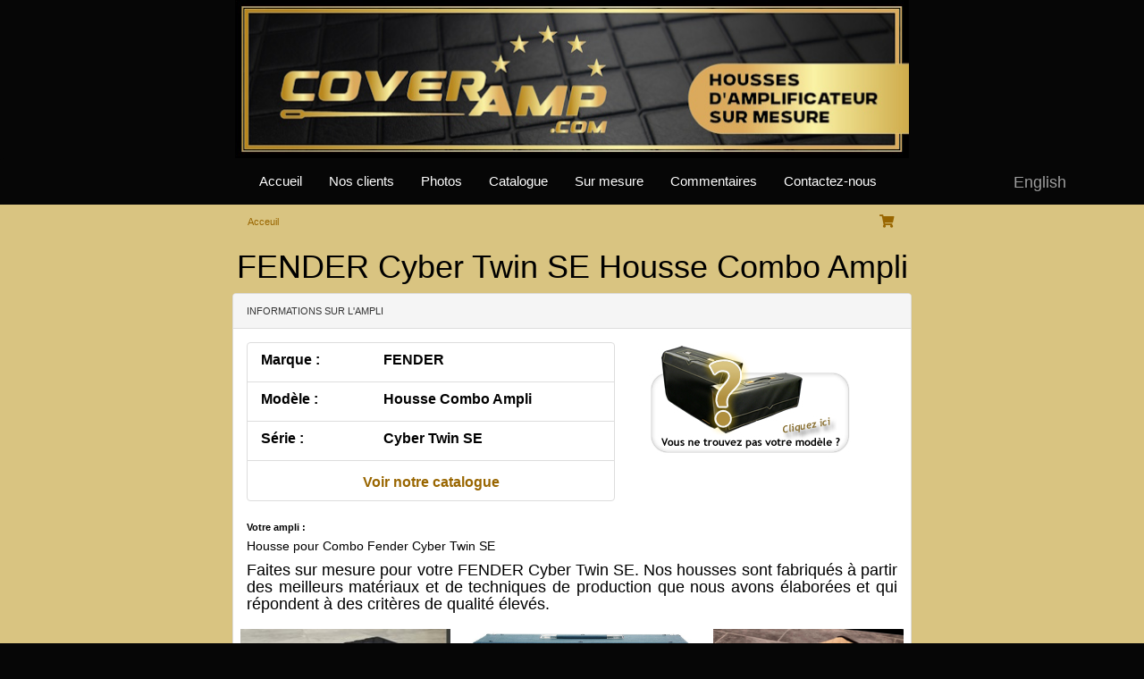

--- FILE ---
content_type: text/html; charset=utf-8
request_url: https://coveramp.com/housses/fender-cyber-twin-se-housse-combo-ampli
body_size: 15681
content:
<!DOCTYPE html>

<html>
<head>
	<meta charset="utf-8" />
	<meta name="viewport" content="width=device-width, initial-scale=1.0">
	<meta name="Author-Corporate" content="coveramp.com" />
		<title>FENDER  Cyber Twin SE Housse Combo Ampli</title>
		<meta name="description" content="Faites sur mesure pour votre FENDER Cyber Twin SE. Nos housses sont fabriqu&#xE9;s &#xE0; partir des meilleurs mat&#xE9;riaux et de techniques de production que nous avons &#xE9;labor&#xE9;es et qui r&#xE9;pondent &#xE0; des crit&#xE8;res de qualit&#xE9; &#xE9;lev&#xE9;s." />
	<meta name="Publisher" content="coveramp.com" />
	<meta name="Publisher-Email" content="info@coveramp.com" />
	<meta name="abstract" content="Never expose your amplifiers again to scratches, the weather or rain or to unexpected damage during your tours. With coveramp.com, you enjoy a custom made amplifier cover for your equipment as per your specifications." />
	<meta name="classification" content="Amplifier covers, Amp covers, Protection for Amplifiers" />
	<meta name="Content-Language" content="fr" />
	<meta name="revisit-after" content="30 days" />
	<meta name="rating" content="general" />
	<meta name="document-distribution" content="Safe for kids" />
	<meta name="pragma" content="no-cache" />
	<meta name="Coverage" content="Worldwide" />
	<meta name="google-site-verification" content="nz7jQlYiHESMdh8xFGRnV93uU2F_pntltuzlMaxw0C8" />
	<meta name="y_key" content="e951458d69eb9ae3" />
	<link rel="apple-touch-icon" href="/images/apple/apple-touch-icon-iphone-60x60.png" />

	<!-- Global site tag (gtag.js) - Google Analytics -->
	<script async src="https://www.googletagmanager.com/gtag/js?id=G-LYT7L6GN3E" nonce="I8Lqai5IWtp067Jd0ETRUiynVf&#x2B;ZiuIj3pxvJQDHFKM="></script>
	<script nonce="I8Lqai5IWtp067Jd0ETRUiynVf&#x2B;ZiuIj3pxvJQDHFKM=">
		window.dataLayer = window.dataLayer || [];
		function gtag() { dataLayer.push(arguments); }
		gtag('js', new Date());

		gtag('config', 'G-LYT7L6GN3E', {
			cookie_flags: 'max-age=7200;secure;samesite=none'
		});
	</script>

	
	
		<link rel="stylesheet" href="/css/vendors.min.css?v=2uX9Y5Pzkfr1S7CBANapJPsOx03FIBli_xfOXzPkfE0" />
		<link rel="stylesheet" href="/css/site.min.css?v=wg0dLlFO9mV3JrFCo_qJZlB9No7VwzW3T5gJE8HgIB8" />
	
</head>
<body>
	

	<header>
		<div class="d-flex justify-content-center hidden-xs hidden-sm">
			<img class="img-fluid center-block img-responsive" style="height: 177px;" title="Logo de CoverAmp et image d&#x2019;une guitare noire et d&#x2019;une housse de protection pour amplificateur" src="/images/brd/header_v2_fr.jpg" />
		</div>
		<div class="d-flex justify-content-center visible-xs visible-sm">
			<img class="img-fluid center-block img-responsive" title="Logo de CoverAmp et image d&#x2019;une guitare noire et d&#x2019;une housse de protection pour amplificateur" src="/images/brd/header_v2_fr.jpg" />
		</div>
	</header>

	<div class="navbar navbar-default navbar-inverse">
		<div class="navbar-header">
			<div class="margin-right-60">
				<a class="btn btn-link navbar-brand" href="https://coveramp.com/housses/fender-cyber-twin-se-housse-combo-ampli?ln=en" title="English">English</a>
			</div>
			<button type="button" class="navbar-toggle" data-toggle="collapse" data-target=".navbar-collapse">
				<span class="icon-bar"></span>
				<span class="icon-bar"></span>
				<span class="icon-bar"></span>
			</button>
		</div>
		<div class="container">
			<div class="navbar-collapse collapse">
				<ul class="nav navbar-nav">
					<li><a href="/">Accueil</a></li>
					<li><a href="/customers">Nos clients</a></li>
					<li><a href="/gallery">Photos</a></li>
					<li><a href="/housses">Catalogue</a></li>
					<li><a href="/custom">Sur mesure</a></li>
					<li><a href="/customers/create">Commentaires</a></li>
					<li><a href="/contact">Contactez-nous</a></li>
				</ul>
			</div>
		</div>
	</div>

	<div class="layout-body">
		<div class="container body-content">

			<div class="breadcrumbs">
				<div class="row">
					<div class="col-md-10">
						<ul style="list-style: none">
							
		<li style='float: left;'>
			<a href="/">Acceuil</a>
		</li>

						</ul>
					</div>
					<div class="col-md-2">
						<a href="/cart/summary" style="float:right; margin-right: 20px;"><i class="fas fa-shopping-cart fa-lg"></i></a>
					</div>
				</div>
			</div>

			
<div class="row" style="margin-bottom: 10px;">
	<h1 class="text-center">FENDER  Cyber Twin SE Housse Combo Ampli</h1>
	<div class="col-md-12">
		<div class="panel panel-default">
			<div id="panelHeader" class="panel-heading">INFORMATIONS SUR L&#x27;AMPLI</div>
			<div class="panel-body">
				<div class="row">
					<div class="col-md-7">
						<div class="list-group">
							<div class="list-group-item">
								<div class="row">
									<div class="col-md-4">
										<label class="text-16">Marque :</label>
									</div>
									<div class="col-md-8">
										<label class="text-16">FENDER </label>
									</div>
								</div>
							</div>
							<div class="list-group-item">
								<div class="row">
									<div class="col-md-4">
										<label class="text-16">Mod&#xE8;le :</label>
									</div>
									<div class="col-md-8">
										<label class="text-16">Housse Combo Ampli</label>
									</div>
								</div>
							</div>
							<div class="list-group-item">
								<div class="row">
									<div class="col-md-4">
										<label class="text-16">S&#xE9;rie :</label>
									</div>
									<div class="col-md-8">
										<label class="text-16">Cyber Twin SE</label>
									</div>
								</div>
							</div>

							<div class="list-group-item">
								<div class="row" style="margin-top: 5px;">
									<div class="col-md-12 text-center">
										<a style="font-weight: bold; font-size: medium;" href="/covers">Voir notre catalogue</a>
									</div>
								</div>
							</div>
						</div>
					</div>
					<div class="col-md-5">
						<a href="/custom">
							<img src="/images/switcher_2_FR.jpg" alt="Sur mesure" height="143" width="244" />
						</a>
					</div>
				</div>

				<div class="row">
					<div class="col-md-12">
						<label>Votre ampli :</label>
					</div>
				</div>

				<div class="row">
					<div class="col-md-12">
						<h3>Housse pour Combo Fender Cyber Twin SE</h3>
						<h4>Faites sur mesure pour votre FENDER Cyber Twin SE. Nos housses sont fabriqu&#xE9;s &#xE0; partir des meilleurs mat&#xE9;riaux et de techniques de production que nous avons &#xE9;labor&#xE9;es et qui r&#xE9;pondent &#xE0; des crit&#xE8;res de qualit&#xE9; &#xE9;lev&#xE9;s.</h4>
					</div>
				</div>

					<div class="row">
						<div id="mygallery">
								<div>
									<a href="/images/repo/fender-cyber-twin-se-housse-combo-ampli-housse-classic-noir.jpg?id=89ceda6e-de82-4184-a92a-622a3df66c07.jpg" class="thumbnail22" rel="lightbox[finalLook]" title="FENDER  Cyber Twin SE Housse Combo Ampli - Housse  classic noir">
										<img src="/images/repo/fender-cyber-twin-se-housse-combo-ampli-housse-classic-noir.jpg?id=thumb_89ceda6e-de82-4184-a92a-622a3df66c07.jpg" style="border-width:0;" alt="FENDER  Cyber Twin SE Housse Combo Ampli - Housse  classic noir" />
									</a>	
								</div>
								<div>
									<a href="/images/repo/fender-cyber-twin-se-housse-combo-ampli.jpg?id=..%2famprange%2ffendercybertwin.jpg" class="thumbnail22" rel="lightbox[finalLook]" title="FENDER  Cyber Twin SE Housse Combo Ampli">
										<img src="/images/repo/fender-cyber-twin-se-housse-combo-ampli.jpg?id=..%2famprange%2ffendercybertwin.jpg" style="border-width:0;" alt="FENDER  Cyber Twin SE Housse Combo Ampli" />
									</a>	
								</div>
								<div>
									<a href="/images/repo/fender-cyber-twin-se-housse-combo-ampli-housse-diamond-ocre.PNG?id=ad3d8c9d-88a8-43d5-9a10-977afdf927d9.PNG" class="thumbnail22" rel="lightbox[finalLook]" title="FENDER  Cyber Twin SE Housse Combo Ampli - Housse diamond ocre">
										<img src="/images/repo/fender-cyber-twin-se-housse-combo-ampli-housse-diamond-ocre.PNG?id=thumb_ad3d8c9d-88a8-43d5-9a10-977afdf927d9.PNG" style="border-width:0;" alt="FENDER  Cyber Twin SE Housse Combo Ampli - Housse diamond ocre" />
									</a>	
								</div>
								<div>
									<a href="/images/repo/fender-cyber-twin-se-housse-combo-ampli-housse-ampli-nylon-ballistic.jpeg?id=1b9df6d2-63c2-4262-909d-c1a6753fd296.jpeg" class="thumbnail22" rel="lightbox[finalLook]" title="FENDER  Cyber Twin SE Housse Combo Ampli - Housse ampli Nylon Ballistic">
										<img src="/images/repo/fender-cyber-twin-se-housse-combo-ampli-housse-ampli-nylon-ballistic.jpeg?id=thumb_1b9df6d2-63c2-4262-909d-c1a6753fd296.jpeg" style="border-width:0;" alt="FENDER  Cyber Twin SE Housse Combo Ampli - Housse ampli Nylon Ballistic" />
									</a>	
								</div>
								<div>
									<a href="/images/repo/fender-cyber-twin-se-housse-combo-ampli-cache-poussi-232re-noir.jpg?id=129ca1ba-9a00-4e0d-a52c-e42eed830604.jpg" class="thumbnail22" rel="lightbox[finalLook]" title="FENDER  Cyber Twin SE Housse Combo Ampli - Cache poussi&#232;re noir ">
										<img src="/images/repo/fender-cyber-twin-se-housse-combo-ampli-cache-poussi-232re-noir.jpg?id=thumb_129ca1ba-9a00-4e0d-a52c-e42eed830604.jpg" style="border-width:0;" alt="FENDER  Cyber Twin SE Housse Combo Ampli - Cache poussi&#232;re noir " />
									</a>	
								</div>
								<div>
									<a href="/images/repo/fender-cyber-twin-se-housse-combo-ampli-housse-amplificateur-cache-poussi-232re-bourgogne.jpg?id=4c6dc89d-1993-4808-a59c-05b2decbe564.jpg" class="thumbnail22" rel="lightbox[finalLook]" title="FENDER  Cyber Twin SE Housse Combo Ampli - Housse amplificateur cache poussi&#232;re bourgogne ">
										<img src="/images/repo/fender-cyber-twin-se-housse-combo-ampli-housse-amplificateur-cache-poussi-232re-bourgogne.jpg?id=thumb_4c6dc89d-1993-4808-a59c-05b2decbe564.jpg" style="border-width:0;" alt="FENDER  Cyber Twin SE Housse Combo Ampli - Housse amplificateur cache poussi&#232;re bourgogne " />
									</a>	
								</div>
								<div>
									<a href="/images/repo/fender-cyber-twin-se-housse-combo-ampli-housse-amplificateur-cache-poussi-232re-bleu.jpg?id=07d84530-e515-4a72-a186-681efb8afd8c.jpg" class="thumbnail22" rel="lightbox[finalLook]" title="FENDER  Cyber Twin SE Housse Combo Ampli - Housse amplificateur cache poussi&#232;re bleu">
										<img src="/images/repo/fender-cyber-twin-se-housse-combo-ampli-housse-amplificateur-cache-poussi-232re-bleu.jpg?id=thumb_07d84530-e515-4a72-a186-681efb8afd8c.jpg" style="border-width:0;" alt="FENDER  Cyber Twin SE Housse Combo Ampli - Housse amplificateur cache poussi&#232;re bleu" />
									</a>	
								</div>
								<div>
									<a href="/images/repo/fender-cyber-twin-se-housse-combo-ampli-housse-classic-bourgogne-full-padding.jpg?id=156f0e12-4254-4805-8dbe-63449ca7dd11.jpg" class="thumbnail22" rel="lightbox[finalLook]" title="FENDER  Cyber Twin SE Housse Combo Ampli - Housse classic bourgogne full padding">
										<img src="/images/repo/fender-cyber-twin-se-housse-combo-ampli-housse-classic-bourgogne-full-padding.jpg?id=thumb_156f0e12-4254-4805-8dbe-63449ca7dd11.jpg" style="border-width:0;" alt="FENDER  Cyber Twin SE Housse Combo Ampli - Housse classic bourgogne full padding" />
									</a>	
								</div>
								<div>
									<a href="/images/repo/fender-cyber-twin-se-housse-combo-ampli-housse-classic-brune-full-padding.jpg?id=2334cf3a-56f0-41be-aceb-9dd31b5fbe30.jpg" class="thumbnail22" rel="lightbox[finalLook]" title="FENDER  Cyber Twin SE Housse Combo Ampli - Housse classic brune full padding">
										<img src="/images/repo/fender-cyber-twin-se-housse-combo-ampli-housse-classic-brune-full-padding.jpg?id=thumb_2334cf3a-56f0-41be-aceb-9dd31b5fbe30.jpg" style="border-width:0;" alt="FENDER  Cyber Twin SE Housse Combo Ampli - Housse classic brune full padding" />
									</a>	
								</div>
								<div>
									<a href="/images/repo/fender-cyber-twin-se-housse-combo-ampli-housse-diamond-tan.JPG?id=cdb5075e-fbd7-4065-8496-ca0415b4045c.JPG" class="thumbnail22" rel="lightbox[finalLook]" title="FENDER  Cyber Twin SE Housse Combo Ampli - Housse diamond tan">
										<img src="/images/repo/fender-cyber-twin-se-housse-combo-ampli-housse-diamond-tan.JPG?id=thumb_cdb5075e-fbd7-4065-8496-ca0415b4045c.JPG" style="border-width:0;" alt="FENDER  Cyber Twin SE Housse Combo Ampli - Housse diamond tan" />
									</a>	
								</div>
						</div>
					</div>
					<span>*Les images peuvent diff&#xE9;rer du produit final.</span>

				<br /><br />
				<div class="row">
					<div class="col-md-12">
						<b>Vos mesures</b> <i>(Vérifier que les dimensions concordent)</i> :
					</div>
				</div>
				<div class="row">
					<div class="col-md-12">
							<img class="img-responsive" src="/files/public/ampmodel/dimension/fr/9-F.jpg" />
					</div>
				</div>
				<div class="row">
					<div class="col-md-12">
						<label style="color: red">** TRES IMPORTANT ** V&#xE9;rifier les mesures :</label>
					</div>
				</div>
				<div class="row">
					<div class="col-md-12">
<b>A</b>: 26 1/8" / 66.4cm&nbsp;&nbsp;<b>B</b>: 12 1/8" / 30.8cm&nbsp;&nbsp;<b>C</b>: 12 1/8" / 30.8cm&nbsp;&nbsp;<b>D</b>: 10" / 25.4cm&nbsp;&nbsp;<b>E</b>: 18 9/32" / 46.4cm&nbsp;&nbsp;<b>F</b>: 15" / 38.1cm&nbsp;&nbsp;<b>G</b>: 4 1/8" / 10.5cm&nbsp;&nbsp;<b>N</b>: 10.5" /  26.7 cm&nbsp;&nbsp;<b>O</b>: 4 4/8" / 11.4cm&nbsp;&nbsp;<b>P</b>: 4 2/8" / 10.8cm&nbsp;&nbsp;<b>R</b>: 1" / 2.5cm&nbsp;&nbsp;					</div>
				</div>
				<div class="row">
					<div class="col-md-12">
						<div class="checkbox">
							<label>
								<input type="checkbox" id="dimensionsValidated"><b>V&#xE9;rifi&#xE9;</b>
							</label>
						</div>
					</div>
				</div>

				<div class='panel panel-default'>
					<div class='panel-heading'>
						Vous devez pr&#xE9;alablement s&#xE9;lectionner votre pays pour que le prix s&#x27;affiche dans votre devise.
					</div>
					<div class='panel-body'>
						<div class="row">
							<div class="col-md-6">
								<label class="control-label">Pays</label>
							</div>
							<div class="col-md-6 country-provinces">
								<label class="control-label province-label">Province</label>
							</div>
						</div>

						<div class="row">
							<div class="col-md-6">
								<select class="form-control" id="selectedCountry" name="selectedCountry"><option value="">&lt;- Choisir un pays -&gt;</option>
<option value="4">Canada</option>
<option value="72">&#xC9;tats-unis</option>
<option value="6">Allemagne</option>
<option value="66">Argentine </option>
<option value="53">Australie</option>
<option value="8">Autriche</option>
<option value="10">Belgique</option>
<option value="70">Bresil</option>
<option value="14">Danemark</option>
<option value="15">Espagne</option>
<option value="18">Finlande</option>
<option value="19">France</option>
<option value="21">Gr&#xE8;ce</option>
<option value="82">Hong Kong </option>
<option value="81">Hongrie</option>
<option value="23">Irlande</option>
<option value="24">Islande</option>
<option value="25">Italie</option>
<option value="65">Japon</option>
<option value="30">Luxembourg</option>
<option value="31">Malte</option>
<option value="68">Mexique</option>
<option value="32">Monaco</option>
<option value="33">Norv&#xE8;ge</option>
<option value="80">Nouvelle Cal&#xE9;donie </option>
<option value="77">Nouvelle-Z&#xE9;lande</option>
<option value="34">Pays-Bas</option>
<option value="35">Pologne</option>
<option value="36">Portugal</option>
<option value="67">R&#xE9;publique populaire de Chine</option>
<option value="63">Royaume-Uni</option>
<option value="46">Su&#xE8;de</option>
<option value="64">Suisse </option>
<option value="85">Cor&#xE9;e du Sud</option>
<option value="84">Singapore</option>
</select>
							</div>
							<div class="col-md-6 country-provinces">
								<select id="ProvinceId" name="ProvinceId" class="form-control"></select>
							</div>
						</div>
					</div>
				</div>

				<div class='panel panel-default panel-country-dependent'>
					<div class='panel-heading'>
						S&#xE9;lectionnez le type de livraison
					</div>
					<div class='panel-body'>
						<div class="row">
							<div class="col-md-12">
								<div class="form-check">
									<input class="form-check-input" style="margin-top: 3px;" type="radio" value="1" name="shipping" id="shipping1" />
									<label class="form-check-label" style="vertical-align:top;" id="shippingLabel1" for="shipping1"> Standard</label>
								</div>
								<div class="form-check shipping-express">
									<input class="form-check-input" style="margin-top: 3px;" type="radio" value="2" name="shipping" id="shipping2" />
									<label class="form-check-label" style="vertical-align:top;" id="shippingLabel2" for="shipping2"> Express</label>
								</div>
							</div>
						</div>
					</div>
				</div>

				<div class='panel panel-default panel-country-dependent'>
					<div class='panel-heading'>
						S&#xE9;lectionnez le type de housse selon vos besoins
					</div>
					<div class='panel-body'>
						<div class="row">
							<div class="col-md-12">
								<ul class="media-list ampTypes">

								</ul>
							</div>
						</div>
					</div>
				</div>

				<div class='panel panel-default panel-country-dependent panel-options'>
					<div class='panel-heading'>
						Options disponible
					</div>
					<div class='panel-body'>
						<div class="row">
							<div class="col-md-12 amp-options">
							</div>
						</div>
					</div>
				</div>

				<div class="row">
	<div class="col-md-12">
		<div class="list-group list-group-cart">

		</div>
	</div>
</div>

<script id='cartHeaderTemplate' type='text/template' nonce="I8Lqai5IWtp067Jd0ETRUiynVf&#x2B;ZiuIj3pxvJQDHFKM=">
	<div class="list-group-item">
		<div class="row">
			<div class="col-md-8">
				<h4 class="list-group-item-heading">Item</h4>
			</div>
			<div class="col-md-2">
				<h4 class="list-group-item-heading">Prix unit.</h4>
			</div>
			<div class="col-md-2">
				<h4 class="list-group-item-heading">Quantit&#xE9;</h4>
			</div>
		</div>
	</div>
</script>

<script id='cartFooterTemplate' type='text/template' nonce="I8Lqai5IWtp067Jd0ETRUiynVf&#x2B;ZiuIj3pxvJQDHFKM=">
	<div class="list-group-item list-group-item-info">
		<div class="row">
			<div class="col-md-8">
				<label id="cart_delay"></label>
			</div>
			<div class="col-md-4">
				<div id="footer-items">

				</div>
			</div>
		</div>
	</div>
</script>

<script id='cartFooterItemTemplate' type='text/template' nonce="I8Lqai5IWtp067Jd0ETRUiynVf&#x2B;ZiuIj3pxvJQDHFKM=">
	<div class="row">
		<div class="col-md-7">
			<label class="item-name"></label>
		</div>
		<div class="col-md-5" style="text-align: right;">
			<label class="item-value"></label>
		</div>
	</div>
</script>

<script id='cartFooterTaxInfoTemplate' type='text/template' nonce="I8Lqai5IWtp067Jd0ETRUiynVf&#x2B;ZiuIj3pxvJQDHFKM=">
	<div class="list-group-item">
		<div class="row">
			<div class="col-md-8">
				<label class="tax-data"></label>
			</div>
			<div class="col-md-4">
				<label class="payment-data"></label>
			</div>
		</div>
	</div>
</script>

<script id='cartItemTemplate' type='text/template' nonce="I8Lqai5IWtp067Jd0ETRUiynVf&#x2B;ZiuIj3pxvJQDHFKM=">
	<div class="list-group-item">
		<div class="row">
			<div class="col-md-8">
				<h5 class="list-group-item-heading cart-item-description"></h5>
				<p id="itemComment" class="list-group-item-text cart-item-comment"></p>
			</div>
			<div class="col-md-2">
				<label class="cart-item-unitPrice"></label>
			</div>
			<div class="col-md-1">
				<a href="#" class="form-control cart-item-quantity" style="padding: 6px 8px;" data-toggle='modal' data-target='#qtyModal'>0</a>
				<label class="cart-item-quantity-label" style="float: right;"></label>
			</div>
			<div class="col-md-1" style="margin-top: 7px;">
				<a class="cart-item-remove" href="#" title="Enlever l&#x27;item du panier"><i class='fas fa-trash fa-lg'></i></a>
			</div>
		</div>
	</div>
</script>

<script id='cartButtonsTemplate' type='text/template' nonce="I8Lqai5IWtp067Jd0ETRUiynVf&#x2B;ZiuIj3pxvJQDHFKM=">
	<div class="list-group-item">
		<div class="row">
			<div class="col-md-12 text-right">
				<input type="button" class="btn btn-info cart-add-more" value="Ajouter un autre article" />
				<input type="button" class="btn btn-success cart-checkout" value="Pour commander" />
				<input type="button" class="btn btn-success cart-complete" value="Compl&#xE9;ter la facture" />
				<input type="button" class="btn btn-success cart-payment" value="Paiement" />
			</div>
		</div>
	</div>
</script>

<div class="modal" id="qtyModal" tabindex="-1" role="dialog" aria-labelledby="qtyModalLabel">
	<div class="modal-dialog modal-sm" role="document">
		<div class="modal-content">
			<div class="modal-header">
				<button type="button" class="close" data-dismiss="modal" aria-label="Close"><span aria-hidden="true">&times;</span></button>
				<h4 class="modal-title" id="qtyModalLabel">Quantit&#xE9;</h4>
			</div>
			<div class="modal-body">
				<form>
					<input type="number" min="0" max="99" id="cart-qty-input" maxlength="2" class="form-control" />
				</form>
			</div>
			<div class="modal-footer">
				<button type="button" id="qty-save" class="btn btn-success" data-dismiss="modal">Appliquer</button>
				<button type="button" class="btn btn-default" data-dismiss="modal">Annuler</button>
			</div>
		</div>
	</div>
</div>

<div class="modal" id="payModal" tabindex="-1" role="dialog" aria-labelledby="payModalLabel">
	<div class="modal-dialog modal-sm" role="document">
		<div class="modal-content">
			<div class="modal-header">
				<button type="button" class="close" data-dismiss="modal" aria-label="Close"><span aria-hidden="true">&times;</span></button>
				<h4 class="modal-title" id="payModalLabel">Options de paiement</h4>
			</div>
			<div class="modal-body">
				<div class="list-group">
					<div class="list-group-item" id="pay-option-globalone">
						<div class="radio">
							<label class="control-label">
								<input type="radio" name="pay-option" id="pay-GlobalOnePay" value="globalOneForm" />
								Carte de cr&#xE9;dit
							</label>
						</div>
					</div>
					<div class="list-group-item" id="pay-option-paypal">
						<div class="radio">
							<label class="control-label">
								<input type="radio" name="pay-option" id="pay-Paypal" value="paypalForm" />
								PayPal
							</label>
						</div>
					</div>
					<div class="list-group-item" id="pay-option-check">
						<div class="radio">
							<label class="control-label">
								<input type="radio" name="pay-option" id="pay-Check" value="checkForm" />
								Ch&#xE8;que
							</label>
						</div>
					</div>
					<div class="list-group-item" id="pay-option-money-order">
						<div class="radio">
							<label class="control-label">
								<input type="radio" name="pay-option" id="pay-CertifiedCheck" value="certifiedCheckForm" />
								Mandat postal
							</label>
						</div>
					</div>
				</div>
			</div>
			<div class="modal-footer">
				<button type="button" id="pay-process" class="btn btn-success">Proc&#xE9;der au paiement</button>
				<button type="button" class="btn btn-default" data-dismiss="modal">Annuler</button>
			</div>
		</div>
	</div>
</div>

<script type="text/javascript" nonce="I8Lqai5IWtp067Jd0ETRUiynVf&#x2B;ZiuIj3pxvJQDHFKM=">
	var currentCartItemId;
	var currentQuantityCartItemId;
	var cartShowCheckout;
	var cartShowComplete;
	var cartSessionId;
	var cartIsReadOnly;
	var cartCanPay;
	var currentOrderId;

	function initCart(currentItemId, isReadOnly, showCheckout, showComplete, canPay, sessionId) {
		currentCartItemId = currentItemId;
		cartShowCheckout = showCheckout;
		cartShowComplete = showComplete;
		cartSessionId = sessionId;
		cartIsReadOnly = isReadOnly;
		cartCanPay = canPay;

		// getting the cart items
		getCartData(false);

		if (cartCanPay) {
			$(document).on("click", '.cart-payment', function () {
				$('#payModal').modal({});
				return false;
			});
			$(document).on("click", '#pay-process', function () {
				var selection = $("input[name='pay-option']:checked").val();
				$("#pay-process").prop('disabled', true);
				$.ajax(
					{
						url: '/invoices/' + currentOrderId + '/data' + getSessionIdParameter("?"),
						data: null,
						method: 'GET',
						contentType: 'application/json',
						dataType: 'json'
					})
					.done(function (result) {
                        if (result) {
                            $(result.paymentOptions).each(function(i, payment) {
								if (payment.formId == selection) {
                                    var form = $('<form action="' + payment.data.url + '" method="POST">');
									for (const key in payment.data) {
                                        if (key != 'url') {
											form.append('<input type="hidden" name="' + key + '" value="' + payment.data[key] + '" />');
										}
									}

									form.appendTo($('body')).submit();
                                    return false;
								}
                            });
						}
					});
			});
		}

		if (!cartIsReadOnly) {
			$(document).on("click", '.cart-item-remove', function () {
				var id = $(this).data('id');
                //if (currentCartItemId != id) {
                    removeItem(id);
                //}
				return false;
			});

			$(document).on("click", '.cart-add-more', function () {
				// navigate to products
				document.location = "/covers";
				return false;
			});

			$(document).on("click", '.cart-complete', function () {
				// assuming *so far* that this can only be done from the customer info page
				$("#customerForm").submit();
				return false;
			});

			$(document).on("click", '.cart-checkout', function () {
				document.location = "/invoices/customer";
				return false;
			});

			$('#qtyModal').on('show.bs.modal', function (event) {
				var button = $(event.relatedTarget); // Button that triggered the modal
				currentQuantityCartItemId = button.data('id'); // Extract info from data-* attributes
				$("#cart-qty-input").val($(button).text());
			});

			$(document).on("click", '#qty-save', function () {
				setCartItem(
					currentQuantityCartItemId,
					{
						quantity: $("#cart-qty-input").val()
					});
			});
		}
	}

	function refreshCart() {
		getCartData(false);
	}

	function getSessionIdParameter(prefix) {
		if (cartSessionId) {
			return prefix + "sessionId=" + cartSessionId;
		}

		return "";
	}

	function getCartData(onEmptyRedirectToCartSummary) {
		$.ajax(
			{
				url: '/cart?clear=' + (cartIsReadOnly ? "true" : "false") + getSessionIdParameter("&"),
				data: null,
				method: 'GET',
				contentType: 'application/json',
				dataType: 'json'
			})
			.done(function (result) {
				if (result) {
					$(".list-group-cart").html('');
					var header = $($("#cartHeaderTemplate").html());
					$(".list-group-cart").append(header);

                    var redirectToSummary = false;
					// if the cart was emptied, redirect to cart summary page
					if (onEmptyRedirectToCartSummary &&
						result.items.length == 0) {
                        redirectToSummary = true;
					}
					// if there are still items in the cart, but current item is NOT in the cart, redirect to cart summary page
					// (only if we have a "current item"
                    if (result.items.length > 0 && 
						currentCartItemId != null) {
                        var foundItem = false;
                        $(result.items).each(function(i, cartItem) {
                            //alert(currentCartItemId + " " + cartItem.id);
							if (cartItem.id == currentCartItemId)
							{
                                foundItem = true;
							}
                        });

                        if (!foundItem) {
							redirectToSummary = true;
						}
					}
					if (redirectToSummary &&
						document.location.pathname != "/cart/summary") {
						document.location = "/cart/summary";
                        return;
					}
					// if the country was set and we have items in the cart
					if (result.countryId &&
						result.items.length > 0) {
						$(result.items).each(function (i, cartItem) {
							var item = $($("#cartItemTemplate").html());
							if (!cartIsReadOnly && cartItem.id != currentCartItemId) {
								$(".cart-item-description", item).html("<a href='/covers/cart/" + cartItem.id + "'>" + cartItem.description + "</a>");
							} else {
								$(".cart-item-description", item).text(cartItem.description);
							}
							var comments = cartItem.ampTypeText;
							if (cartItem.color) {
								comments += ", " + cartItem.color;
							}
							if (cartItem.measuresValidated) {
								comments += "<br /> Confirmation que les mesures ont été vérifiés";
							} else {
								comments += "<br /> N'a <b>pas</b> confirmé que les mesures ont été vérifiés";
							}
							if (cartItem.options.length > 0) {
								comments += "<br /> Options :<ul>";
								$(cartItem.options).each(function (i, option) {
									comments += "<li>" + option + "</li>";
								});
								comments += "</ul>";
							}
							if (cartItem.comments) {
								comments += "<br /> Commentaires : <i>" + cartItem.comments + "</i>";
							}
							if (cartItem.isCustom) {
								comments += "<br /> Mod&#xE8;le : <i>" + cartItem.ampModel + "</i>"
									+ "<br />Mesures : <i>" + cartItem.dimensions + "</i>";
							}
							$(".cart-item-comment", item).html(comments);
							if (!cartIsReadOnly) {
								$(".cart-item-quantity", item).text(cartItem.quantity);
								$(".cart-item-quantity", item).data('id', cartItem.id);
								$(".cart-item-quantity-label", item).hide();
							} else {
								$(".cart-item-quantity-label", item).text(cartItem.quantity);
								$(".cart-item-quantity", item).hide();
							}
							$(".cart-item-unitPrice", item).text(cartItem.unitPrice.toFixed(2) + ' ' + result.currencyCode);
							// hiding the delete if readonly
							if (!cartIsReadOnly) {
								$(".cart-item-remove", item).data('id', cartItem.id);
							} else if (cartIsReadOnly) {
								$(".cart-item-remove", item).hide();
							}
							$(".list-group-cart").append(item);
						});
					} else {
						var item = $($("#cartItemTemplate").html());
						$(".cart-item-description", item).html("<i>Vide - Vous avez pr&#xE9;sentement aucun item dans votre panier</i>");
						$(".cart-item-remove", item).hide();
						$(".list-group-cart").append(item);
						$(".cart-item-quantity", item).hide();
						$(".cart-item-quantity-label", item).hide();
					}

					if (result.countryId &&
						((result.hasProvinces && result.provinceId) ||
						(!result.hasProvinces))) {
						var footer = $($("#cartFooterTemplate").html());
						if (result.shippingDelayStandard || result.shippingDelayExpress) {
							if (result.shipping == 1) {
								$("#cart_delay", footer).text("Delais : " + result.shippingDelayStandard);
							} else {
								$("#cart_delay", footer).text("Delais (express) : " + result.shippingDelayExpress);
							}
						}

						$("#footer-items", footer).append(buildFooterItem("Frais de transport", result.shippingAmount, result.currencyCode));
						$("#footer-items", footer).append(buildFooterItem("Sous-total", result.subTotalAmount, result.currencyCode));
						$(result.taxes).each(function (i, taxItem) {
							var taxName = taxItem.name + " (" + taxItem.rate.toFixed(3) + "%)";
							$("#footer-items", footer).append(buildFooterItem(taxName, taxItem.amount, result.currencyCode));
						});
						$("#footer-items", footer).append(buildFooterItem("Total", result.totalAmount, result.currencyCode));
						$(".list-group-cart").append(footer);
					}
					// taxes + payment info....
					var taxInfo = $($("#cartFooterTaxInfoTemplate").html());
					var html = "";
					$(result.taxes).each(function (i, taxItem) {
						if (html.length > 0) {
							html += "<br />" + taxItem.name + " - " + taxItem.number;
						} else {
							html += taxItem.name + " - " + taxItem.number;
						}

						$(".tax-data", taxInfo).html(html);
					});

					if (!cartIsReadOnly) {
						html = "<label>Modes de paiements</label><ul>";
						html += "<li>Carte de cr&#xE9;dit</li>";
						html += "<li>PayPal</li>";
						if (result.canPayCheck) {
							html += "<li>Ch&#xE8;que</li>";
						} else {
							$("#pay-option-check").hide();
						}
						if (result.canPayMoneyOrder) {
							html += "<li>Mandat postal</li>";
						}
						if (result.canPayMoneyOrderInternational) {
							html += "<li>Mandat postal international</li>";
						}
						if (!result.canPayMoneyOrder && !result.canPayMoneyOrderInternational) {
							$("#pay-option-money-order").hide();
						}
						$(".payment-data", taxInfo).html(html + "</ul>");
					}
					$(".list-group-cart").append(taxInfo);

					var cartButtons = $($("#cartButtonsTemplate").html());
					if (result.items.length > 0) {
						if (cartIsReadOnly || !cartShowCheckout) {
							$(".cart-checkout", cartButtons).hide();
						}
						if (cartIsReadOnly || !cartShowComplete) {
							$(".cart-complete", cartButtons).hide();
						}
						if (cartIsReadOnly) {
							$(".cart-add-more", cartButtons).hide();
						}
						if (cartCanPay) {
                            currentOrderId = result.orderId;
							$(".cart-payment", cartButtons).show();
						} else {
							$(".cart-payment", cartButtons).hide();
						}
					} else {
						$(".cart-checkout", cartButtons).hide();
						$(".cart-complete", cartButtons).hide();
						$(".cart-payment", cartButtons).hide();
					}
					if (!cartIsReadOnly) {
						$(".list-group-cart").append(cartButtons);
					}
				}
			});
	}

	function buildFooterItem(text, amount, currencyCode) {
		var footerItem = $($("#cartFooterItemTemplate").html());
		$(".item-name", footerItem).text(text);
		$(".item-value", footerItem).text(amount.toFixed(2) + " " + currencyCode);
		return footerItem;
	}

	function removeItem(id) {
		$.ajax(
			{
				url: '/cart/remove/' + id + getSessionIdParameter("?"),
				data: null,
				method: 'DELETE',
				contentType: 'application/json',
				dataType: 'json'
			})
			.done(function (result) {
				getCartData(true);
			});
	}

	function setCartItem(id, payload) {
			return $.ajax(
				{
					url: '/cart/' + id + getSessionIdParameter("?"),
					data: JSON.stringify(payload),
					method: 'PATCH',
					contentType: 'application/json',
					dataType: 'json'
				})
				.then(function (result) {
					getCartData(true);
				});
		}
</script>


				<div class='panel panel-default panel-country-dependent panel-colors'>
					<div class='panel-heading'>
						Couleur du fil
					</div>
					<div class='panel-body'>
						<div class="row">
							<div class="col-md-12 amp-colors">
							</div>
						</div>
					</div>
				</div>

				<div class='panel panel-default panel-country-dependent'>
					<div class='panel-heading'>
						Commentaires
					</div>
					<div class='panel-body'>
						<div class="row">
							<div class="col-md-12">
								<textarea id="amp-comments-read" readonly="readonly" maxlength="1000" rows="5" class="form-control"></textarea>
							</div>
						</div>
						<div class="row">
							<div class="col-md-12">
								<a href='#' class="btn btn-warning" style="margin-top:5px;" data-toggle='modal' data-target='#commentModal'>Ajouter commentaires</a>
							</div>
						</div>
					</div>
				</div>

				<div class="row panel-country-dependent">
					<div class="col-md-12 text-right">
						<input type="button" class="btn btn-info cart-add-more" value="Ajouter un autre article" />
						<input type="button" class="btn btn-success cart-checkout" value="Pour commander" />
					</div>
				</div>
			</div>
		</div>
	</div>
</div>

<div class="modal" id="commentModal" tabindex="-1" role="dialog" aria-labelledby="commentModalLabel">
	<div class="modal-dialog" role="document">
		<div class="modal-content">
			<div class="modal-header">
				<button type="button" class="close" data-dismiss="modal" aria-label="Close"><span aria-hidden="true">&times;</span></button>
				<h4 class="modal-title" id="commentModalLabel">Commentaires</h4>
			</div>
			<div class="modal-body">
				<form>
					<textarea id="amp-comments" maxlength="1000" rows="5" class="form-control"></textarea>
				</form>
			</div>
			<div class="modal-footer">
				<button type="button" id="comment-save" class="btn btn-success" data-dismiss="modal">Appliquer</button>
				<button type="button" class="btn btn-default" data-dismiss="modal">Annuler</button>
			</div>
		</div>
	</div>
</div>

<script id='ampTypeTemplate' type='text/template' nonce="I8Lqai5IWtp067Jd0ETRUiynVf&#x2B;ZiuIj3pxvJQDHFKM=">
	<li class="media">
		<div class="media-left">
			<input type="radio" name="ampType" class="form-check-input amptype-check" style="margin-top: 3px;">
		</div>
		<div class="media-left">
			<a href="#" class="amptype-image-link">
				<img class="media-object amptype-image" height="64" width="64" src="..." alt="...">
			</a>
			<div class="amptype-images"></div>
		</div>
		<div class="media-body">
			<h4 class="media-heading amptype-header"></h4>
			<span class="amptype-text"></span>
			<br><b><span class="amptype-amount" style="font-size: 15px;"></span></b>
		</div>
	</li>
</script>


		</div>
	</div>

	<div class="footer">
		<div class="container">
			<hr />
			<div class="row">
				<div class="col-md-4">
					<ul class="footer-nav">
						<li><a href="/">Accueil</a></li>
						<li><a href="/customers">Nos clients</a></li>
						<li><a href="/gallery">Photos</a></li>
						<li><a href="/housses">Catalogue</a></li>
						<li><a href="/custom">Housses sur mesure</a></li>
						<li><a href="/customers/create">Commentaires</a></li>
						<li><a href="/contact">Contactez-nous</a></li>
						<li><a href="/terms">Termes et conditions</a></li>
					</ul>
				</div>
				<div class="col-md-8">
					<div class="row">
						<div class="col-md-3">
							<img class="vertical-align-top" src="/images/comodo_secure_seal_113x59_transp.png" alt="SSL" />
						</div>
						<div class="col-md-5">
							<img class="vertical-align-top" src="/images/paypal.jpg" alt="Buy now with PayPal" />
						</div>
						<div class="col-md-2">
							<img class="vertical-align-top" src="/images/QCsmall.jpg" alt="Made in Quebec" />
						</div>
						<div class="col-md-2">
							<div class="form-group vertical-align-top">
							<a href="https://www.facebook.com/coveramp.amplifier.covers/" title="Follow us on Facebook" target="_blank">
								<img src="/images/FB-f-Logo__blue_29.png" alt="Follow us on Facebook image" />
							</a>
						</div>
						</div>
					</div>
				</div>
			</div>

			<hr />

			<span class="text_Small_White">&#xA9; 2026 - Coveramp.com  - Tous droits r&#xE9;serv&#xE9;s  -  v5.0.150.0</span>
		</div>
	</div>

	
	
		<script src="/js/vendors.min.js?v=RZaGcctVM-ICR5BcO-SOCg_lJmonxlJ56G-K6ifMyzc"></script>
	

	

	

	<script src="/js/vendors.admin.validation.min.js?v=RR500kCJopsH2U0lIT0cFcLYl157eLuscxeRJatkGWg"></script>
	<script src="/js/vendors.admin.globalize.min.js?v=GqxsjEmcr9FtV8d3xmS8iGIVjI4fwy-F1O0NgGDfYvc"></script>


<script type="text/javascript" nonce="I8Lqai5IWtp067Jd0ETRUiynVf&#x2B;ZiuIj3pxvJQDHFKM=">

	var cartItem = null;
	var countryProvinceInit = false;
	var cartInitialized = false;
	var ampColors = null;
	var ampColorsInit = false;
	var ampOptions = null;
	var ampOptionsInit = false;
	$(document).ready(function () {

		$("#mygallery").justifiedGallery(
            {
				rowHeight : 170,
				lastRow : 'nojustify',
				margins : 8
			});

		$(".panel-country-dependent").hide();
		$(".panel-colors").hide();
		$(".panel-options").hide();
		$(".country-provinces").hide();
		$("#selectedCountry").on("change", function () {
			setCountry($("#selectedCountry").val());
		});

		$("#ProvinceId").on("change", function () {
			setProvince($("#ProvinceId").val());
		});

		$("input[name='shipping']").on("change", function () {
			setShipping($("input[name='shipping']:checked").val());
		});

		$(document).on("change", "input[name='ampType']", function () {
			setAmpType($("input[name='ampType']:checked").val());
		});

		$(document).on("change", "input[name='ampColor']", function () {
			setColor($("input[name='ampColor']:checked").val());
		});

		$(document).on("change", ".amp-option-checkbox", function () {
			setOptions();
		});

		//$("#amp-comments").on("change", function () {
		//	//setComments();
		//});

		$(document).on("click", "#comment-save", function () {
			setComments();
		});

		$("#dimensionsValidated").on("change", function () {
			setValidated($("#dimensionsValidated").prop("checked"));
		});

		getCartItem();
	});

	function getSessionIdParameter() {
return "?sessionId=00af3692-4b3a-4b45-87b5-6a409593b7a0";	}

	function getCartItem() {
		$.ajax(
			{
				url: '/cart/current' + getSessionIdParameter(),
				data: null,
				method: 'GET',
				contentType: 'application/json',
				dataType: 'json'
			})
			.done(function (result) {
				if (result) {
					cartItem = result;
					if (!cartInitialized) {
						// init the cart
						initCart(cartItem.id, false, true, false, false, '00af3692-4b3a-4b45-87b5-6a409593b7a0');
					}
					// if the country if set, but provinces not init
					if (cartItem.invoice.countryId &&
						!countryProvinceInit) {
						$(".panel-country-dependent").show();
						$("#selectedCountry").val(cartItem.invoice.countryId);
						$("input[name=shipping]").val([cartItem.invoice.shipping]);
						if (cartItem.invoice.hasProvinces) {
							getProvinces(cartItem.invoice.countryId, cartItem.invoice.provinceId);
						} else {
							$(".country-provinces").hide();
						}
						countryProvinceInit = true;
						if (cartItem.invoice.countryId) {
							$("#shippingLabel1").text('Standard (' + cartItem.invoice.shippingDelayStandard + ')');
							if (cartItem.invoice.hasExpressShipping == true) {
								$(".shipping-express").show();
								$("#shippingLabel2").text('Express (' + cartItem.invoice.shippingDelayExpress + ')');
							} else {
								$(".shipping-express").hide();
							}
						}

						getAvailableAmpTypes(cartItem.ampType);
					}

					if (cartItem.comments) {
						$("#amp-comments").val(cartItem.comments);
						$("#amp-comments-read").val(cartItem.comments);
					} else {
						$("#amp-comments").val("");
						$("#amp-comments-read").val("");
					}
					showColors();
					showOptions();
				}
			});
	}

	function getAvailableAmpTypes(selected) {
		$.ajax(
			{
				url: '/cart/current/amptypes' + getSessionIdParameter(),
				data: null,
				method: 'GET',
				contentType: 'application/json',
				dataType: 'json'
			})
			.done(function (result) {
				if (result) {
					var isEn = false;
					$(".ampTypes").html('');
					$(result).each(function (i, ampType) {
						var ampTypeTemplate = $($("#ampTypeTemplate").html());
						firstImage = $(ampType.imageGroup.images)[0];

						$(ampType.imageGroup.images).each(function (i, image) {
							if (i != 0) {
								var imagesLink = document.createElement('a');
								imagesLink.title = isEn ? image.nameEn : image.nameFr;
								imagesLink.href = image.imageRepo.imageFullSizeUrl;
								imagesLink.rel = 'lightbox[' + ampType.id + ']';
								imagesLink.text = "Plus d'informations";
								$(imagesLink).css("vertical-align", "text-bottom");
								$(imagesLink).css("margin-top", "5px");
								$(imagesLink).css("margin-left", "5px");
								$(imagesLink).hide();

								$(".amptype-images", ampTypeTemplate).append(imagesLink);
							}
						});
						$(".amptype-check", ampTypeTemplate).attr('id', 'ampType' + ampType.id);
						$(".amptype-check", ampTypeTemplate).attr('value', ampType.id);

						$(".amptype-image", ampTypeTemplate).attr('src', firstImage.imageRepo.imageFullSizeUrl);
						$(".amptype-image-link", ampTypeTemplate).attr('rel', 'lightbox[' + ampType.id + ']');
						$(".amptype-image-link", ampTypeTemplate).attr('href', firstImage.imageRepo.imageFullSizeUrl);
						$(".amptype-header", ampTypeTemplate).text(isEn ? ampType.cartNameEn : ampType.cartNameFr);
						$(".amptype-text", ampTypeTemplate).text(isEn ? ampType.nameEn : ampType.nameFr);
						$(".amptype-amount", ampTypeTemplate).text(ampType.amount.toFixed(2) + ' ' + cartItem.invoice.currencyCode);
						$(".ampTypes").append(ampTypeTemplate);
					});

					if (selected) {
						$("input[name=ampType]").val([selected]);
						showColors();
					}
				}
			});
	}

	function setCartInfo(payload) {
		return $.ajax(
			{
				url: '/cart' + getSessionIdParameter(),
				data: JSON.stringify(payload),
				method: 'PATCH',
				contentType: 'application/json',
				dataType: 'json'
			})
			.then(function (result) {
				if (payload.countryId ||
					payload.provinceId) {
					countryProvinceInit = false;
				}
				getCartItem();
				refreshCart();
				if (payload.ampTypeId) {
					showColors();
				}
			});
	}

	function setCountry(countryId) {
		// if country set to "none", fallback to previous one
		if (!countryId || countryId == "") {
			$("#selectedCountry").val(cartItem.invoice.countryId);
		} else {
			var data = { countryId: countryId };
			setCartInfo(data);
		}
	}

	function setProvince(provinceId) {
		var data = { provinceId : provinceId };
		setCartInfo(data);
	}

	function getProvinces(countryId, provinceId) {
		$("#ProvinceId").empty();
		if (!countryId || countryId <= 0) {
			$(".country-provinces").hide();
		}
		if (countryId > 0) {
			$.ajax(
				{
					url: '/countries/' + countryId + '/provinces' + getSessionIdParameter(),
					data: null,
					method: 'GET',
					contentType: 'application/json',
					dataType: 'json'
				})
				.done(function (result) {
					if (result && result.length > 0) {
						// the default select text of province/state depending on country
                        if ($("#selectedCountry option:selected").text() == "Canada") {
                            $("#ProvinceId").append('<option value="-1">&lt;- Choisir une province -&gt;</option>');
							$(".province-label").text("Province");
                        } else {
							$("#ProvinceId").append('<option value="-1">&lt;- Choisir une &#xE9;tat -&gt;</option>');
                            $(".province-label").text("État");
						}
						$(result).each(function (i, province) {
							//$("#CountryId").append('<option selected="selected" value="' + province.id + '">' + province.name + '</option>');
							$("#ProvinceId").append('<option value="' + province.id + '">' + province.name + '</option>');
						});
						$(".country-provinces").show();
						// if the province was selected
						if (provinceId) {
							$("#ProvinceId").val(provinceId);
						} else {
							$(".panel-country-dependent").hide();
						}
					} else {
						$(".country-provinces").hide();
					}
				});
		}
	}

	function setShipping(shipping) {
		var data = { shipping: parseInt(shipping) };
		setCartInfo(data);
	}

	function setAmpType(type) {
		var data = { ampTypeId: type };
		setCartInfo(data);
	}

	function setValidated(validated) {
		var data = { validated: validated };
		setCartInfo(data);
	}

	function setColor(colorId) {
		var data = { colorId: colorId };
		setCartInfo(data);
	}

	function setOptions() {
		var checked = [];
		$(".amp-option-checkbox").each(function (i, option) {
			if ($(option).prop("checked")) {
				checked.push($(option).data('id'));
			}
		});
		// hack because MVC somehow changes an empty array to null
		// TODO: check when .NET 6.x if this still applies
		if (checked.length == 0) {
			checked.push(-1);
		}
		var data = { optionIds: checked };
		setCartInfo(data);
	}

	function getColors() {
		$.ajax(
			{
				url: '/cart/current/colors' + getSessionIdParameter(),
				data: null,
				method: 'GET',
				contentType: 'application/json',
				dataType: 'json'
			})
			.done(function (result) {
				if (result) {
					ampColors = result;
					showColors();
				}
			});
	}

	function getOptions() {
		$.ajax(
			{
				url: '/cart/current/options' + getSessionIdParameter(),
				data: null,
				method: 'GET',
				contentType: 'application/json',
				dataType: 'json'
			})
			.done(function (result) {
				if (result) {
					ampOptions = result;
					showOptions();
				}
			});
	}

	function showColors() {
		if (!ampColors) {
			getColors();
		} else {
			if (cartItem.canHaveCustomColor) {
				$(".panel-colors").show();
				// if the colors UI wasn't built yet
				if (!ampColorsInit) {
					ampColorsInit = true;
					$(".amp-colors").html('');
					$(ampColors).each(function (i, colorGroup) {
						$(".amp-colors").append("<label>" + colorGroup.name + "</label><br />");
						var row = document.createElement("div");
						$(row).attr('class', 'imageRow');
						$(".amp-colors").append(row);
						$(colorGroup.colors).each(function (i, color) {
							var col = document.createElement("div");
							$(col).attr('class', 'set');
							row.append(col);

							var colorDiv = document.createElement("div");
							if (i == 0) {
								$(colorDiv).attr('class', 'single first');
							} else {
								$(colorDiv).attr('class', 'single');
							}

							col.append(colorDiv);

							//$(".amp-colors").append(color.Name);
							var checkParent = document.createElement("div");
							$(checkParent).attr('class', 'form-check');

							var radiobox = document.createElement('input');
							radiobox.type = 'radio';
							radiobox.name = 'ampColor';
							radiobox.id = 'ampColor' + color.id;
							radiobox.value = color.id;
							$(radiobox).attr('class', 'form-check-input');

							checkParent.append(radiobox);
							var imagesLink = document.createElement('a');
							imagesLink.title = color.name;
							imagesLink.href = color.imageRepo.imageFullSizeUrl;
							imagesLink.rel = 'lightbox[apm-colors]';
							$(imagesLink).html("<img src='" + color.imageRepo.imageThumbnailUrl + "' style='border-width:0;' width='100' alt='" + color.name + "' />")
							checkParent.append(imagesLink);

							colorDiv.append(checkParent);
						})
					});
				}
				// if we have a color to select, do it!
				if (cartItem.colorId) {
					$("input[name=ampColor]").val([cartItem.colorId]);
				}
			} else {
				$(".panel-colors").hide();
			}
		}
	}

	function showOptions() {
		if (!ampOptions) {
			getOptions();
		} else {
			if (cartItem.canHaveOptions) {
				$(".panel-options").show();
				// if the options UI wasn't built yet
				if (!ampOptionsInit) {
					ampOptionsInit = true;
					$(".amp-options").html('');
					$(ampOptions).each(function (i, option) {
						var row = document.createElement("div");
						$(row).attr('class', 'imageRow');
						$(".amp-options").append(row);

						var div = document.createElement("div");
						$(div).css('display', 'inline');
						$(div).css('float', 'left');
						$(div).css('vertical-align', 'topt');
						row.append(div);

						var checkName = 'ampOption' + option.id;
						var checkBox = document.createElement('input');
						checkBox.type = 'checkbox';
						checkBox.name = checkName;
						checkBox.id = checkName;
						$(checkBox).data('id', option.id);
						$(checkBox).attr('class', 'amp-option-checkbox');
						div.append(checkBox);

						div = document.createElement("div");
						$(div).css('display', 'inline');
						$(div).css('float', 'left');
						$(div).css('vertical-align', 'topt');
						$(div).append("<label for='" + checkName + "'>&nbsp&nbsp" + option.amount.toFixed(2) + ' ' + cartItem.invoice.currencyCode + "</label><br />");
						row.append(div);

						div = document.createElement("div");
						$(div).css('display', 'inline');
						$(div).css('float', 'left');
						$(div).css('vertical-align', 'topt');
						$(div).css('width', '200');
						$(div).append("<label for='" + checkName + "'>&nbsp&nbsp-&nbsp&nbsp" + option.name + "</label><br />");
						row.append(div);

						var optionDiv = document.createElement("div");
						$(optionDiv).attr('class', 'single');
						row.append(optionDiv);

						var imagesLink = document.createElement('a');
						imagesLink.title = option.name;
						imagesLink.href = option.imageRepo.imageFullSizeUrl;
						imagesLink.rel = 'lightbox[apm-options]';
						$(imagesLink).html("<img src='" + option.imageRepo.imageThumbnailUrl + "' style='border-width:0;' width='100' alt='" + option.name + "' />")
						optionDiv.append(imagesLink);
					});
				}
				// reset the selected options
				$(".amp-option-checkbox").each(function (i, option) {
					$(option).prop("checked", false);
				});
				// if we have a options to select, do it!
				if (cartItem.optionIds) {
					$(".amp-option-checkbox").each(function (i, option) {
						$(cartItem.optionIds).each(function (j, optionId) {
							if ($(option).data("id") == optionId) {
								$(option).prop("checked", true);
							}
						});
					});
				}
			} else {
				$(".panel-options").hide();
			}
		}
	}

	function setComments() {
		var comments = $("#amp-comments").val();
		if (comments == "") {
			comments = " ";
		}
		var data = { comments: comments };
		setCartInfo(data);
	}

</script>

</body>
</html>
